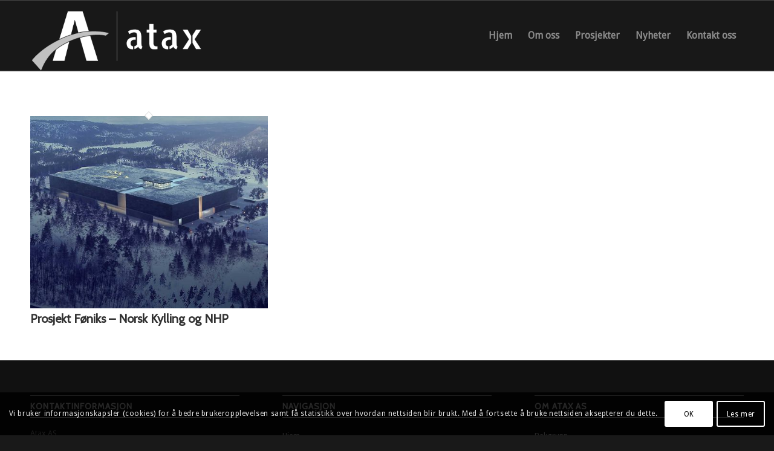

--- FILE ---
content_type: text/css
request_url: http://atax.no/wp-content/uploads/avia_posts_css/post-353.css?ver=ver-1677053035
body_size: 244
content:
#top #wrap_all .avia-slideshow .av-slideshow-caption.av-wsyxl-5535d80176f5c1766585a46d21dea6d0__0 .avia-caption-title{
font-size:48px;
}
#top .avia-slideshow .av-slideshow-caption.av-wsyxl-5535d80176f5c1766585a46d21dea6d0__0 .avia-caption-content{
font-size:24px;
}
#top .avia-slideshow .av-slideshow-caption.av-wsyxl-5535d80176f5c1766585a46d21dea6d0__0 .avia-caption-content p{
font-size:24px;
}

#top .av-special-heading.av-hhle9-b72c78e1e0870cacbfdb73c114502a8f{
padding-bottom:60px;
}
body .av-special-heading.av-hhle9-b72c78e1e0870cacbfdb73c114502a8f .av-special-heading-tag .heading-char{
font-size:25px;
}
.av-special-heading.av-hhle9-b72c78e1e0870cacbfdb73c114502a8f .av-subheading{
font-size:15px;
}

